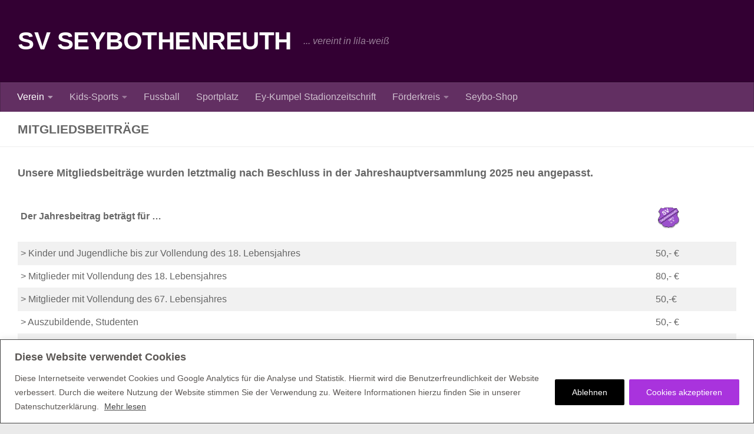

--- FILE ---
content_type: text/css
request_url: https://sv-seybothenreuth.de/wp-content/uploads/nimble_css/skp__global.css?ver=1765208062
body_size: 3819
content:
.sek-nav-wrap{position:relative;display:-ms-flexbox;display:flex;-ms-flex-wrap:wrap;flex-wrap:wrap;-ms-flex-align:center;align-items:center;-ms-flex-pack:end;justify-content:flex-end;padding:.5rem 0}.sek-mobile-menu-expanded-below .sek-nav-wrap{padding:0}.sek-nav-collapse{-ms-flex-preferred-size:100%;flex-basis:100%;-ms-flex-positive:1;flex-grow:1;-ms-flex-align:center;align-items:center}.sek-nav{display:-ms-flexbox;display:flex;-ms-flex-wrap:wrap;flex-wrap:wrap;-ms-flex-direction:column;flex-direction:column}.sek-module .sek-module-inner .sek-nav{margin-right:-10px!important;margin-left:-10px!important}.sek-module .sek-module-inner .sek-nav,.sek-module .sek-module-inner .sek-nav ul{list-style:none!important;padding:0!important;margin:0!important}.sek-module .sek-module-inner .sek-nav li{list-style:none;padding:0}.sek-module .sek-module-inner .sek-nav li>ul li{padding:0}.sek-nav li{font-size:16px}.sek-nav li a{line-height:1.5em;padding:.6em .8em;display:-ms-flexbox;display:flex;-ms-flex-align:center;align-items:center;-ms-flex-pack:justify;justify-content:space-between;color:inherit;overflow:hidden}.sek-nav-wrap .sek-nav li a{text-decoration:none}.sek-nav li a:hover .sek-nav__title{text-decoration:underline}.sek-nav li:not(:last-of-type){border-bottom:1px solid;border-color:rgba(49,49,49,.09)}.sek-nav .menu-item-has-children,.sek-nav .page_item_has_children{position:relative}.sek-nav .menu-item-has-children>a::after,.sek-nav .page_item_has_children>a::after{content:"\203A";font-family:"Arial Unicode MS",Arial;moz-osx-font-smoothing:grayscale;-webkit-font-smoothing:antialiased;display:none;font-style:normal;font-variant:normal;text-rendering:auto;font-weight:900;transition:all .3s ease;-webkit-transform-style:preserve-3d;transform-style:preserve-3d;-webkit-backface-visibility:hidden;backface-visibility:hidden;-webkit-perspective:1000px;perspective:1000px;padding:0 .45em;font-size:1em;position:relative;-webkit-transform:translateZ(0) rotate(90deg);transform:translateZ(0) rotate(90deg);-ms-transform:rotate(90deg)}.sek-nav .menu-item-has-children.show>a::after,.sek-nav .page_item_has_children.show>a::after{-webkit-transform:translateZ(0) rotate(-90deg)!important;transform:translateZ(0) rotate(-90deg)!important;-ms-transform:rotate(-90deg)!important}.sek-nav .children,.sek-nav .sub-menu{position:static;float:none;list-style:none;border-radius:0;border:0;margin:0;padding:0;font-size:inherit}@media (min-width:768px){.sek-nav .children,.sek-nav .sub-menu{position:absolute;display:none;top:100%;left:0;z-index:1000;min-width:10rem;max-width:50vw}}@media (min-width:768px){.sek-nav{-ms-flex-direction:row;flex-direction:row}.sek-nav .menu-item-has-children>a::after,.sek-nav .page_item_has_children>a::after{display:inline-block}.sek-nav>li:not(:last-of-type){border-bottom:none}.sek-nav>li>a{padding:5px}.sek-module .sek-module-inner .sek-nav li{margin:0 5px}.sek-module .sek-module-inner .sek-nav li>ul li{padding:0 0 0 .9rem}.sek-nav-collapse{display:-ms-flexbox!important;display:flex!important;-ms-flex-preferred-size:auto;flex-basis:auto;justify-content:flex-end;-webkit-box-pack:end;-ms-flex-pack:end}.sek-mobile-menu-expanded-below{display:none!important}.sek-nav-toggler{display:none}.sek-dropdown-menu{background:#fff;box-shadow:1px 2px 2px 2px rgba(0,0,0,.15)}.sek-nav .sek-dropdown-menu li{padding:0 10px!important;margin:0!important}.sek-nav .sek-dropdown-menu li a{padding:10px 12px}.sek-dropdown-menu ul{left:100%}.sek-dropdown-menu .sek-menu-link__row-reverse{-ms-flex-direction:row-reverse!important;flex-direction:row-reverse!important}.sek-dropdown-menu .sek-nav__title{word-break:normal;white-space:nowrap}.sek-dropdown-submenu .sek-dropdown-menu{top:15px}.sek-submenu-fade .sek-dropdown-menu a{transition:all .25s ease;-webkit-transform:translate(0,0);transform:translate(0,0)}.sek-submenu-fade .sek-dropdown-menu a:hover{-webkit-transform:translate(3px,0);transform:translate(3px,0)}.sek-submenu-fade .menu-item-has-children,.sek-submenu-fade .page_item_has_children{-webkit-perspective:1000px;perspective:1000px}.sek-submenu-fade .menu-item-has-children>ul,.sek-submenu-fade .page_item_has_children>ul{position:fixed;opacity:0;visibility:hidden;display:block;transition:all .25s ease-in-out;-webkit-transform:translate(0,-10px);transform:translate(0,-10px)}.sek-submenu-fade .menu-item-has-children:not(.show),.sek-submenu-fade .page_item_has_children:not(.show){overflow:hidden}.sek-submenu-fade .menu-item-has-children:not(.show) ul,.sek-submenu-fade .page_item_has_children:not(.show) ul{pointer-events:none;cursor:not-allowed}.sek-submenu-fade li.show{-webkit-perspective:none;perspective:none}.sek-submenu-fade li.show>ul{position:absolute;visibility:visible;opacity:1;-webkit-transform:translate(0,0);transform:translate(0,0)}.nb-collapsible-mobile-menu .nb-dd-mm-toggle-wrapper{display:none}}.sek-dropdown-submenu>a::after{-webkit-transform:translateZ(0) rotate(0)!important;transform:translateZ(0) rotate(0)!important;-ms-transform:rotate(0)!important}.sek-dropdown-submenu>a[class*=-reverse]::after{top:.1em;-webkit-transform:translateZ(0) rotate(-180deg)!important;transform:translateZ(0) rotate(-180deg)!important;-ms-transform:rotate(-180deg)!important}.sek-dropdown-menu{position:static;float:none;list-style:none;border-radius:0;border:0;margin:0;padding:0;font-size:inherit}@media (min-width:768px){.sek-dropdown-menu{position:absolute;display:none;top:100%;left:0;z-index:1000;min-width:10rem;max-width:50vw}}.show>.sek-dropdown-menu{display:block}.sek-dropdown-menu .sek-nav .sek-nav__title{word-break:break-word;white-space:normal}.sek-dropdown-menu.open-right{left:0;right:auto}.sek-dropdown-menu ul.open-right,.sek-dropdown-menu.open-right ul:not(.open-left){left:100%;right:auto;top:0}.sek-dropdown-menu.open-left{left:auto;right:0}.sek-dropdown-menu ul.open-left,.sek-dropdown-menu.open-left ul:not(.open-right){right:100%;left:auto}nav.nb-collapsible-mobile-menu [data-sek-mm-state=expanded]{overflow:auto;max-height:80vh;padding-bottom:10px}nav.nb-collapsible-mobile-menu li .sub-menu li a{font-size:.88em}nav.nb-collapsible-mobile-menu li .sub-menu li>a{padding:.6em 32px}nav.nb-collapsible-mobile-menu li .sub-menu li li>a{padding:.6em 60px}nav.nb-collapsible-mobile-menu li .sub-menu li li li>a{padding:.6em 80px}nav.nb-collapsible-mobile-menu li .sub-menu li li li li>a{padding:.6em 100px}nav.nb-collapsible-mobile-menu [data-sek-mm-state]{display:none}nav.nb-collapsible-mobile-menu [data-sek-mm-state=expanded]{display:block}nav.nb-collapsible-mobile-menu [data-sek-mm-state=expanded],nav.nb-collapsible-mobile-menu [data-sek-mm-state=expanded] li,nav.nb-collapsible-mobile-menu [data-sek-mm-state=expanded] ul{background:#fff}nav.nb-collapsible-mobile-menu [data-sek-mm-state=expanded] .sub-menu,nav.nb-collapsible-mobile-menu [data-sek-mm-state=expanded] li{position:relative}[data-sek-is-mobile-vertical-menu=yes] .sek-nav li a{min-height:45px;box-sizing:border-box;justify-content:flex-start;-webkit-box-pack:start;-ms-flex-pack:start}[data-sek-is-mobile-vertical-menu=yes] .sub-menu{display:none}nav.nb-collapsible-mobile-menu [data-sek-mm-state=expanded] .sub-menu{display:none}nav.nb-collapsible-mobile-menu [data-sek-mm-state=expanded] .sub-menu.expanded{display:block}nav.nb-collapsible-mobile-menu [data-sek-mm-state=expanded] .menu-item-has-children>a,nav.nb-collapsible-mobile-menu [data-sek-mm-state=expanded] .page_item_has_children>a{padding-right:60px}.nb-dd-mm-toggle-wrapper{position:absolute;top:1px;right:0;text-align:center;line-height:1;bottom:1px;height:45px;width:60px}.nb-collapsible-mobile-menu [data-sek-mm-state=expanded] .nb-dd-mm-toggle-wrapper{display:block}.nb-dd-mm-toggle{background:0 0!important;-webkit-appearance:none;outline:0;border:none;padding:0;cursor:pointer;display:block;height:45px;width:60px;box-sizing:border-box;overflow:hidden}.nb-dd-mm-toggle i{display:block;transition:all .3s ease;-webkit-transform-style:preserve-3d;transform-style:preserve-3d;-webkit-backface-visibility:hidden;backface-visibility:hidden;width:100%;color:#000}li.expanded>.nb-dd-mm-toggle-wrapper .nb-arrow-for-mobile-menu{-webkit-transform:rotate(-180deg);transform:rotate(-180deg)}.nb-arrow-for-mobile-menu::after{content:"\25BE";font-family:"Arial Unicode MS",Arial;moz-osx-font-smoothing:grayscale;-webkit-font-smoothing:antialiased;font-style:normal;font-variant:normal;text-rendering:auto;font-weight:900;transition:all .3s ease;-webkit-transform-style:preserve-3d;transform-style:preserve-3d;-webkit-backface-visibility:hidden;backface-visibility:hidden;-webkit-perspective:1000px;perspective:1000px;padding:0 .45em;font-size:18px;line-height:45px;position:relative}.nb-loc .sek-module-inner nav .sek-nav-toggler{-webkit-appearance:none!important;cursor:pointer;height:40px;width:40px;padding:0;vertical-align:middle}.nb-loc .sek-module-inner nav .sek-nav-toggler,.nb-loc .sek-module-inner nav .sek-nav-toggler:focus,.nb-loc .sek-module-inner nav .sek-nav-toggler:hover{background:0 0;background-color:rgba(0,0,0,0);color:#000;outline:0;border:none}.sek-ham__span-wrapper{height:12px;position:relative;display:block}.sek-ham__span-wrapper .line{display:block;height:1.5px;position:absolute;left:10px;border-radius:5px;background-clip:padding-box;transition:all ease .35s;-webkit-backface-visibility:hidden;backface-visibility:hidden;border-top:1.5px solid}.sek-ham__span-wrapper .line-1{top:0}.sek-ham__span-wrapper .line-2{top:50%}.sek-ham__span-wrapper .line-3{top:100%}.sek-nav-toggler .line-1{-webkit-transform:translate(-3px,6px) rotate(45deg);transform:translate(-3px,6px) rotate(45deg);width:28px}.sek-nav-toggler .line-2{opacity:0}.sek-nav-toggler .line-3{-webkit-transform:translate(-3px,-6px) rotate(-45deg);transform:translate(-3px,-6px) rotate(-45deg);width:28px}.sek-nav-toggler.sek-collapsed .line{width:20px;-webkit-transform:translate(0,0) rotate(0);transform:translate(0,0) rotate(0);opacity:1}.sek-nav-toggler.sek-collapsed.hovering .line{-webkit-transform:translateX(-3px);transform:translateX(-3px);width:26px}.nb-module-menu-search{position:relative}[data-sek-is-mobile-vertical-menu=yes] .nb-module-menu-search{display:none}.nb-svg-search-icon{cursor:pointer;padding:0}.nb-module-menu-search .nb-search-expand{display:none;background:#fff;position:absolute;z-index:100;top:49px;right:0;left:0;width:340px;box-shadow:0 1px 0 rgba(255,255,255,.1)}.nb-search-expand .nb-search-expand-inner{border:1px solid #eee;box-shadow:0 0 5px rgba(0,0,0,.2),0 1px 0 rgba(255,255,255,.15);transition:-webkit-transform .35s ease-in-out,height .25s ease-in-out,background-color .45s ease-in-out;transition:height .25s ease-in-out,background-color .45s ease-in-out,-webkit-transform .35s ease-in-out;transition:transform .35s ease-in-out,height .25s ease-in-out,background-color .45s ease-in-out;transition:transform .35s ease-in-out,height .25s ease-in-out,background-color .45s ease-in-out,-webkit-transform .35s ease-in-out;padding:15px}.nb-search-expand .nb-search-expand-inner [role=search].search-form label::after{content:none}[data-sek-module-type=czr_menu_module] .nb-search-expand .nb-search-expand-inner [role=search].search-form{display:-ms-flexbox;display:flex;float:none}[data-sek-module-type=czr_menu_module] .nb-search-expand .nb-search-expand-inner label input[type=search]{max-width:100%}[data-sek-is-mobile-vertical-menu=yes] .nb-mobile-search form input[type=submit],[data-sek-module-type=czr_menu_module] .nb-search-expand .nb-search-expand-inner input[type=submit]{margin:0;background:grey!important;color:#fff;font-size:16px;padding:10px 10px;font-weight:400;display:inline-block;border:none;cursor:pointer;border-radius:3px}[data-sek-is-mobile-vertical-menu=yes] .nb-mobile-search form input[type=submit],[data-sek-is-mobile-vertical-menu=yes] .nb-mobile-search input[type=search],[data-sek-module-type=czr_menu_module] .nb-search-expand .nb-search-expand-inner input[type=search],[data-sek-module-type=czr_menu_module] .nb-search-expand .nb-search-expand-inner input[type=submit]{text-transform:none!important}.nb-mobile-search{display:none}[data-sek-is-mobile-vertical-menu=yes] .nb-mobile-search{display:block;padding:6px 14px 15px}[data-sek-is-mobile-vertical-menu=yes] .nb-mobile-search input{font-size:16px}.nb-mobile-search input[type=search],.nb-search-expand-inner input[type=search]{color:#000!important}.nb-mobile-search input[type=submit],.nb-search-expand-inner input[type=submit]{color:#fff!important}[data-sek-module-type=czr_image_module]{text-align:center}[data-sek-module-type=czr_image_module] img{border:0 solid #f2f2f2}[data-sek-module-type=czr_image_module] .box-shadow img{-webkit-box-shadow:rgba(0,0,0,.25) 0 3px 11px 0;-moz-box-shadow:rgba(0,0,0,.25) 0 3px 11px 0;box-shadow:rgba(0,0,0,.25) 0 3px 11px 0}[data-sek-module-type=czr_image_module] figure img{-webkit-transition:all .2s ease-out;-o-transition:all .2s ease-out;transition:all .2s ease-out}[data-sek-module-type=czr_image_module] figure.has-custom-height{overflow:hidden;display:-ms-flexbox;display:flex;-ms-flex-pack:center;justify-content:center;-ms-flex-align:center;align-items:center}[data-sek-module-type=czr_image_module] figure.has-custom-height img{object-fit:cover}.sek-hover-effect-opacity img:hover{opacity:.7}.sek-hover-effect-zoom-out img:hover{transform:scale(1.05)}.sek-hover-effect-zoom-in img:hover{transform:scale(.95)}.sek-hover-effect-move-up img:hover{transform:translateY(-6px)}.sek-hover-effect-move-down img:hover{transform:translateY(6px)}.sek-hover-effect-blur img:hover{filter:blur(2px)}.sek-hover-effect-grayscale img:hover{filter:grayscale(0)}.sek-hover-effect-grayscale img:hover{filter:grayscale(100%);filter:gray}.sek-hover-effect-reverse-grayscale img{filter:grayscale(100%);filter:gray}.sek-hover-effect-reverse-grayscale img:hover{filter:grayscale(0)}[data-sek-module-type=czr_social_icons_module] .sek-module-inner .sek-social-icons-wrapper{margin:10px 0}.nb-loc .sek-module-inner .sek-social-icons-wrapper{text-align:center}.nb-loc .sek-module-inner .sek-social-icons-wrapper>:not(:last-child){padding-right:8px}.nb-loc .sek-module-inner .sek-social-icons-wrapper>li{display:inline-block}.nb-loc .sek-module-inner .sek-social-icons-wrapper>li a{color:#707070}.nb-loc .sek-module-inner .sek-social-icons-wrapper>li .sek-social-icon{font-size:28px;line-height:1.5em}.nb-loc .sek-module-inner .sek-social-icons-wrapper>li .sek-social-icon{-webkit-transition:all .2s ease-in-out;-o-transition:all .2s ease-in-out;transition:all .2s ease-in-out}.sek-module-inner .sek-heading{text-align:center;margin:.6em 0;display:block}.sek-module-inner .sek-heading>a{color:inherit;font-size:inherit}[data-sek-id="__nimble__f6c0e774e99a"]{background-color:#3f1d70;}[data-sek-id="__nimble__5eba0c33914d"] .sek-module-inner img{width:59%;max-width:59%;}.nb-loc .sek-row [data-sek-id="__nimble__8562a5a9d0ee"] .sek-module-inner > .sek-heading{text-align:left;color:#ffffff;}.nb-loc .sek-row [data-sek-id="__nimble__f44a79b80021"] .sek-module-inner > .sek-heading{text-align:left;color:#ffffff;}[data-sek-id="__nimble__eacb428a7d9a"] .sek-module-inner .sek-social-icons-wrapper > *:not(:last-child){padding-right:8px;}.nb-loc [data-sek-id="__nimble__eacb428a7d9a"] [data-sek-item-id="1174095ddfb0"] .sek-social-icon{color:#ffffff;}[data-sek-id="__nimble__eacb428a7d9a"]  [data-sek-item-id="1174095ddfb0"] .sek-social-icon:hover{color:#dd8f1a;}.nb-loc [data-sek-id="__nimble__eacb428a7d9a"] [data-sek-item-id="4242094e0d58"] .sek-social-icon{color:#ffffff;}[data-sek-id="__nimble__eacb428a7d9a"]  [data-sek-item-id="4242094e0d58"] .sek-social-icon:hover{color:#dd8f1a;}.nb-loc [data-sek-id="__nimble__eacb428a7d9a"] [data-sek-item-id="72fc29878ce4"] .sek-social-icon{color:#ffffff;}[data-sek-id="__nimble__eacb428a7d9a"]  [data-sek-item-id="72fc29878ce4"] .sek-social-icon:hover{color:#dd8f1a;}.nb-loc [data-sek-id="__nimble__eacb428a7d9a"] [data-sek-item-id="867e01758f03"] .sek-social-icon{color:#ffffff;}[data-sek-id="__nimble__eacb428a7d9a"]  [data-sek-item-id="867e01758f03"] .sek-social-icon:hover{color:#dd8f1a;}.nb-loc [data-sek-id="__nimble__eacb428a7d9a"] [data-sek-item-id="c28496a0ba73"] .sek-social-icon{color:#ffffff;}[data-sek-id="__nimble__eacb428a7d9a"]  [data-sek-item-id="c28496a0ba73"] .sek-social-icon:hover{color:#dd8f1a;}[data-sek-id="__nimble__43ef5b395240"]{background-color:#3f1d70;}[data-sek-id="__nimble__b793a5316f7c"]{margin-top:-12px;}[data-sek-id="__nimble__b793a5316f7c"] .sek-module-inner img{width:20%;max-width:20%;}[data-sek-id="__nimble__590d083de2af"]{margin-top:-11px;}.nb-loc .sek-row [data-sek-id="__nimble__590d083de2af"] .sek-module-inner > .sek-heading{color:#ffffff;}[data-sek-id="__nimble__a2fc21477088"]{padding-top:0px;margin-top:-23px;}.nb-loc .sek-row [data-sek-id="__nimble__a2fc21477088"] .sek-module-inner > .sek-heading{color:#ffffff;}[data-sek-id="__nimble__1898ded9c034"] .sek-module-inner .sek-social-icons-wrapper > *:not(:last-child){padding-right:8px;}.nb-loc [data-sek-id="__nimble__1898ded9c034"] [data-sek-item-id="932bc6613e20"] .sek-social-icon{color:#ffffff;}[data-sek-id="__nimble__1898ded9c034"]  [data-sek-item-id="932bc6613e20"] .sek-social-icon:hover{color:#255255255;}.nb-loc [data-sek-id="__nimble__1898ded9c034"] [data-sek-item-id="8b7330258bec"] .sek-social-icon{color:#ffffff;}[data-sek-id="__nimble__1898ded9c034"]  [data-sek-item-id="8b7330258bec"] .sek-social-icon:hover{color:#255255255;}.nb-loc [data-sek-id="__nimble__1898ded9c034"] [data-sek-item-id="b80f466ade63"] .sek-social-icon{color:#ffffff;}[data-sek-id="__nimble__1898ded9c034"]  [data-sek-item-id="b80f466ade63"] .sek-social-icon:hover{color:#255255255;}.nb-loc [data-sek-id="__nimble__1898ded9c034"] [data-sek-item-id="d0581122314d"] .sek-social-icon{color:#ffffff;}[data-sek-id="__nimble__1898ded9c034"]  [data-sek-item-id="d0581122314d"] .sek-social-icon:hover{color:#255255255;}.nb-loc [data-sek-id="__nimble__1898ded9c034"] [data-sek-item-id="ea63d7177f48"] .sek-social-icon{color:#ffffff;}[data-sek-id="__nimble__1898ded9c034"]  [data-sek-item-id="ea63d7177f48"] .sek-social-icon:hover{color:#255255255;}[data-sek-id="__nimble__ddc211fa9536"]{background-color:#ffffff;}[data-sek-id="__nimble__d6f24552f1e3"]{background-color:#ffffff;}.nb-loc .sek-row [data-sek-id="__nimble__d6f24552f1e3"] .sek-menu-module li > a,.nb-loc .sek-row [data-sek-id="__nimble__d6f24552f1e3"] .nb-search-expand-inner input,.nb-loc .sek-row [data-sek-id="__nimble__d6f24552f1e3"] [data-sek-is-mobile-vertical-menu="yes"] .nb-mobile-search input,.nb-loc .sek-row [data-sek-id="__nimble__d6f24552f1e3"] .nb-arrow-for-mobile-menu{font-size:18px!important;color:#3f1d70!important;}[data-sek-id="__nimble__2641437297b1"]{background-color:#ffffff;}[data-sek-id="__nimble__7123004806fa"]{margin-top:-14px;}.nb-loc .sek-row [data-sek-id="__nimble__7123004806fa"] .sek-divider{border-top-width:2px;border-top-color:#3f1d70;}[data-sek-id="__nimble__b9cf8949af06"]{background-color:#3f1d70;margin-left:10px;margin-right:10px;margin-top:10px;margin-bottom:0px;}[data-sek-id="__nimble__785e5cca1a11"]{align-items:flex-start;-webkit-box-align:start;-ms-flex-align:start;}[data-sek-id="__nimble__902de27d9fb6"]{padding-left:60px;padding-right:60px;}.nb-loc .sek-row [data-sek-id="__nimble__902de27d9fb6"] .sek-module-inner,.nb-loc .sek-row [data-sek-id="__nimble__902de27d9fb6"] .sek-module-inner p,.nb-loc .sek-row [data-sek-id="__nimble__902de27d9fb6"] .sek-module-inner a,.nb-loc .sek-row [data-sek-id="__nimble__902de27d9fb6"] .sek-module-inner li{text-align:center;color:#d6cdd1;}[data-sek-id="__nimble__f30b898e3d2e"]{padding-left:60px;padding-right:60px;}.nb-loc .sek-row [data-sek-id="__nimble__f30b898e3d2e"] .sek-module-inner,.nb-loc .sek-row [data-sek-id="__nimble__f30b898e3d2e"] .sek-module-inner p,.nb-loc .sek-row [data-sek-id="__nimble__f30b898e3d2e"] .sek-module-inner a,.nb-loc .sek-row [data-sek-id="__nimble__f30b898e3d2e"] .sek-module-inner li{text-align:center;color:#d6cdd1;}[data-sek-id="__nimble__a9558f28dca0"]{margin-top:0px;}[data-sek-id="__nimble__a31c8985bf44"]{align-items:flex-start;-webkit-box-align:start;-ms-flex-align:start;}[data-sek-id="__nimble__f83e46defd6c"]{width:90%;}[data-sek-id="__nimble__f83e46defd6c"] .sek-module-inner img{width:13%;max-width:13%;}[data-sek-id="__nimble__6fafd45bc888"]{align-items:flex-start;-webkit-box-align:start;-ms-flex-align:start;}[data-sek-id="__nimble__8dc3bc8a67e4"]{align-items:flex-start;-webkit-box-align:start;-ms-flex-align:start;padding-left:60px;padding-right:60px;}.nb-loc .sek-row [data-sek-id="__nimble__8dc3bc8a67e4"] .sek-module-inner,.nb-loc .sek-row [data-sek-id="__nimble__8dc3bc8a67e4"] .sek-module-inner p,.nb-loc .sek-row [data-sek-id="__nimble__8dc3bc8a67e4"] .sek-module-inner a,.nb-loc .sek-row [data-sek-id="__nimble__8dc3bc8a67e4"] .sek-module-inner li{text-align:center;color:#d6cdd1;}@media(min-width:575px) and (max-width:767px){.customizer-preview [data-sek-level="location"] [data-sek-id="__nimble__f6c0e774e99a"]{display: -ms-flexbox;display: -webkit-box;display: flex;-webkit-filter: grayscale(50%);filter: grayscale(50%);-webkit-filter: gray;filter: gray;opacity: 0.7;}[data-sek-level="location"] [data-sek-id="__nimble__f6c0e774e99a"]{display:none}}@media(min-width:768px){[data-sek-id="__nimble__f6c0e774e99a"] .sek-sektion-inner > .sek-column[data-sek-id="__nimble__b49cbe601f29"]{-ms-flex: 0 0 4.987%;flex: 0 0 4.987%;max-width: 4.987%;-ms-flex: 0 0 4.987%;flex: 0 0 4.987%;max-width: 4.987%}[data-sek-id="__nimble__f6c0e774e99a"] .sek-sektion-inner > .sek-column[data-sek-id="__nimble__516c35676049"]{-ms-flex: 0 0 14.961%;flex: 0 0 14.961%;max-width: 14.961%;-ms-flex: 0 0 14.961%;flex: 0 0 14.961%;max-width: 14.961%}[data-sek-id="__nimble__f6c0e774e99a"] .sek-sektion-inner > .sek-column[data-sek-id="__nimble__23a10c40fc71"]{-ms-flex: 0 0 31.059%;flex: 0 0 31.059%;max-width: 31.059%;-ms-flex: 0 0 31.059%;flex: 0 0 31.059%;max-width: 31.059%}[data-sek-id="__nimble__f6c0e774e99a"] .sek-sektion-inner > .sek-column[data-sek-id="__nimble__7cf73ef31366"]{-ms-flex: 0 0 22.222%;flex: 0 0 22.222%;max-width: 22.222%;-ms-flex: 0 0 22.222%;flex: 0 0 22.222%;max-width: 22.222%}[data-sek-id="__nimble__f6c0e774e99a"] .sek-sektion-inner > .sek-column[data-sek-id="__nimble__a1447ebc3d6d"]{-ms-flex: 0 0 20.998%;flex: 0 0 20.998%;max-width: 20.998%;-ms-flex: 0 0 20.998%;flex: 0 0 20.998%;max-width: 20.998%}[data-sek-id="__nimble__f6c0e774e99a"] .sek-sektion-inner > .sek-column[data-sek-id="__nimble__6e4f2d41838e"]{-ms-flex: 0 0 5.773%;flex: 0 0 5.773%;max-width: 5.773%;-ms-flex: 0 0 5.773%;flex: 0 0 5.773%;max-width: 5.773%}.customizer-preview [data-sek-level="location"] [data-sek-id="__nimble__43ef5b395240"]{display: -ms-flexbox;display: -webkit-box;display: flex;-webkit-filter: grayscale(50%);filter: grayscale(50%);-webkit-filter: gray;filter: gray;opacity: 0.7;}[data-sek-level="location"] [data-sek-id="__nimble__43ef5b395240"]{display:none}[data-sek-id="__nimble__43ef5b395240"] .sek-sektion-inner > .sek-column[data-sek-id="__nimble__1e97e67fa188"]{-ms-flex: 0 0 4.987%;flex: 0 0 4.987%;max-width: 4.987%;-ms-flex: 0 0 4.987%;flex: 0 0 4.987%;max-width: 4.987%}[data-sek-id="__nimble__43ef5b395240"] .sek-sektion-inner > .sek-column[data-sek-id="__nimble__fae1ffa419f6"]{-ms-flex: 0 0 14.961%;flex: 0 0 14.961%;max-width: 14.961%;-ms-flex: 0 0 14.961%;flex: 0 0 14.961%;max-width: 14.961%}[data-sek-id="__nimble__43ef5b395240"] .sek-sektion-inner > .sek-column[data-sek-id="__nimble__54a871e85667"]{-ms-flex: 0 0 31.059%;flex: 0 0 31.059%;max-width: 31.059%;-ms-flex: 0 0 31.059%;flex: 0 0 31.059%;max-width: 31.059%}[data-sek-id="__nimble__43ef5b395240"] .sek-sektion-inner > .sek-column[data-sek-id="__nimble__532c79d5c5cc"]{-ms-flex: 0 0 22.222%;flex: 0 0 22.222%;max-width: 22.222%;-ms-flex: 0 0 22.222%;flex: 0 0 22.222%;max-width: 22.222%}[data-sek-id="__nimble__43ef5b395240"] .sek-sektion-inner > .sek-column[data-sek-id="__nimble__6fbb61dc59a1"]{-ms-flex: 0 0 20.998%;flex: 0 0 20.998%;max-width: 20.998%;-ms-flex: 0 0 20.998%;flex: 0 0 20.998%;max-width: 20.998%}[data-sek-id="__nimble__43ef5b395240"] .sek-sektion-inner > .sek-column[data-sek-id="__nimble__88a45889e95c"]{-ms-flex: 0 0 5.773%;flex: 0 0 5.773%;max-width: 5.773%;-ms-flex: 0 0 5.773%;flex: 0 0 5.773%;max-width: 5.773%}}@media(max-width:575px){.customizer-preview [data-sek-level="location"] [data-sek-id="__nimble__f6c0e774e99a"]{display: -ms-flexbox;display: -webkit-box;display: flex;-webkit-filter: grayscale(50%);filter: grayscale(50%);-webkit-filter: gray;filter: gray;opacity: 0.7;}[data-sek-level="location"] [data-sek-id="__nimble__f6c0e774e99a"]{display:none}}